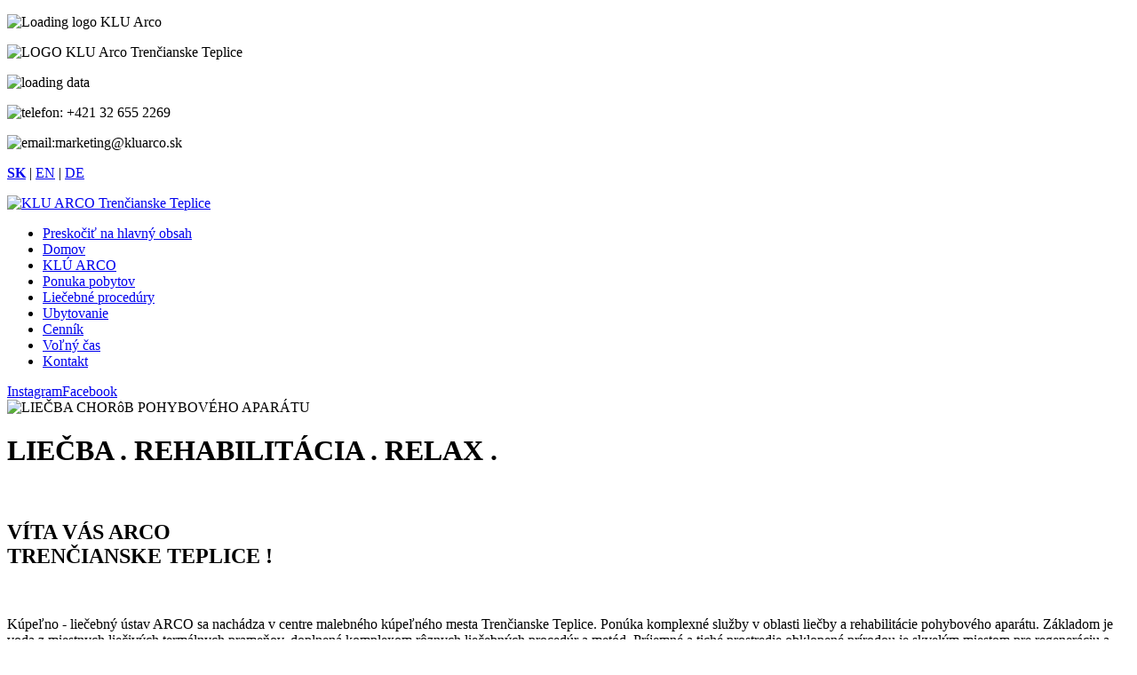

--- FILE ---
content_type: text/html
request_url: https://kluarco.sk/
body_size: 18158
content:
<!DOCTYPE html>
<html lang="sk">
<head>
<meta charset="utf-8">
<meta name="X-UA-Compatible" content="IE=edge,chrome=1">
<meta name="viewport" content="width=device-width, initial-scale=1, user-scalable=yes"> 
<meta name="cache-control" content="no-cache, no-store, must-revalidate" >
<meta name="pragma" content="no-cache" >
<meta name="expires" content="0" >
<meta name="imagetoolbar" content="No" >
<meta name="title" content="LIEČBA - REHABILITÁCIA - RELAX | KLÚ ARCO Trenčianske Teplice" >
<meta name="description" lang="sk" content="Ponúkame komplexné služby v oblasti liečby a rehabilitácie pohybového aparátu. Liečivá termálna voda, doplnená komplexom rôznych liečebných procedúr." >
<meta name="keywords" content="rehabilitácia,pohybový aparát,termálna voda,kúpeľe" >
<meta name="robots" content="all" > 
<meta name="robots" content="index,follow"> 
<meta name="author" content="kluarco.sk">
<meta property="og:locale" content="sk_SK" /><meta property="og:type" content="website" /><meta property="og:title" content="LIEČBA - REHABILITÁCIA - RELAX | KLÚ ARCO Trenčianske Teplice" /><meta property="og:url" content="https://www.kluarco.sk/sk/uvod/" /><meta property="og:description" content="Ponúkame komplexné služby v oblasti liečby a rehabilitácie pohybového aparátu. Liečivá termálna voda, doplnená komplexom rôznych liečebných procedúr." ><meta property="og:site_name" content="LIEČBA - REHABILITÁCIA - RELAX | KLÚ ARCO Trenčianske Teplice" /><meta property="article:section" content="Produkty" /><meta name="twitter:card" content="summary" /><meta name="twitter:title" content="LIEČBA - REHABILITÁCIA - RELAX | KLÚ ARCO Trenčianske Teplice" /><meta name="twitter:description" content="Ponúkame komplexné služby v oblasti liečby a rehabilitácie pohybového aparátu. Liečivá termálna voda, doplnená komplexom rôznych liečebných procedúr."><base href="https://www.kluarco.sk/" />
<title>LIEČBA - REHABILITÁCIA - RELAX | KLÚ ARCO Trenčianske Teplice</title>
<link rel='dns-prefetch' href='//cdn.jsdelivr.net' />
<link rel='dns-prefetch' href='//fonts.googleapis.com' />

<link rel="canonical" href="https://www.kluarco.sk/sk/uvod/" />
<link rel="alternate" hreflang="sk" href="https://www.kluarco.sk/sk/" />
<link rel="alternate" hreflang="en" href="https://www.kluarco.sk/en/" />
<link rel="alternate" hreflang="de" href="https://www.kluarco.sk/de/" />
<link href="css/layout.css?u=1769839766" rel="stylesheet" type="text/css" />
<link href="css/cookies.css?u=1769839766" rel="stylesheet" type="text/css" />
<link href="css/pack.css" rel="stylesheet" type="text/css" />
<link href="js/css/square/blue.css?u=1769839766" rel="stylesheet" type="text/css" />
<link href="images/page/favicon.png" rel="icon" />
</head>
<body id="top">  
<div id="process-box" class="process-box">
<div><p><img src="images/page/top-logo.png" alt="Loading logo KLU Arco" width="250" /></p><p><img src="images/page/process_load.png"  alt="LOGO KLU Arco Trenčianske Teplice" width="64" height="64" /></p></div>
</div>

<!-- AJAX LOADER -->
<div id="ajax-box-loader" class="ajax-box-loader"><div><img src="images/page/process_load.png" alt="loading data" width="64" height="64" /></div></div>
<!-- AJAX LOADER -->


<!-- AJAX RES BOX -->
<div id="ajax-box" class="ajax-box"><div id="ajax-content" class="ajax-content"></div></div>
<!-- AJAX RES BOX -->

<div class="info-row" role="banner"><div class="info-box"><p><img src="images/page/ico-tel.png" alt="telefon:" width="16"  /> +421 32 655 2269</p> <p><img src="images/page/ico-mail.png" alt="email:" width="16"  />marketing@kluarco.sk</p> <p><a href="sk/" target="_self" role="button" tabindex="0" aria-label="SK"><strong>SK</strong></a> | <a href="en/" target="_self" role="button" tabindex="0" aria-label="EN">EN</a> | <a href="de/" target="_self" role="button" tabindex="0" aria-label="DE">DE</a></p></div></div> 

<div class="menu-cont-separator"></div> 
<div id="top-menu" class="top-fixed"  role="navigation">
<div class="top-logo-row">
  
  <div class="top-logo"><a href="https://www.kluarco.sk/" target="_self" role="button" tabindex="0" aria-label="Úvodné logo KLU Arco"><img src="images/page/klu-arco-logo-top.png" alt="KLU ARCO Trenčianske Teplice" width="150" /></a></div>
   <div  class="top-menu-cont flex" >
  <ul id="menu">
  <li><a href="#start" class="skip-link" aria-label="Preskočiť na hlavný obsah">Preskočiť na hlavný obsah</a></li>
  <li><a class="sel" aria-current="page" href="sk/">Domov</a></li>
  <li><a  href="sk/o-nas/">KLÚ ARCO</a></li>
  <li><a  href="sk/liecebne-pobyty/">Ponuka pobytov</a></li>  
  <li><a  href="sk/liecebne-procedury/">Liečebné procedúry</a></li>
  <li><a  href="sk/ubytovanie-trencianske-teplice/">Ubytovanie</a></li>
  <li><a  href="sk/cennik-liecebnych-pobytov/" target="_self">Cenník</a></li>
  <li><a  href="sk/volny-cas-trencianske-teplice/">Voľný čas</a></li>
  <li><a  href="sk/kontakt/">Kontakt</a></li>  
</ul>    
  <div id="pull" class="mobmenu"></div>
  </div>
</div>

  <div class="social-box"><a href="https://www.instagram.com/" class="topshare insta" title="KLU Arco na Instagrame" aria-label="Instagram" role="button" tabindex="0">Instagram<a href="https://www.facebook.com/sharer/sharer.php?u=https://www.kluarco.sk/" class="topshare fb" title="Zdielať na Facebooku" role="button" tabindex="0" aria-label="Facebook">Facebook</a></div>

</div>


<div class="center-cont-bck">
<div class="center-cont"> 
 <!-- obsah stánky -->
 <div id="page" class="center-cont-box"> 
   <div class="obsah-box" role="main">  
 <div id="topimg" class="u-row uimg">
 <div class="u-cont">
 <img src="images/page/klu-arco-logo.png" alt="LIEČBA CHORôB POHYBOVÉHO APARÁTU" width="800" />
 <h1>LIEČBA . REHABILITÁCIA . RELAX .</h1>
<div class="oznam"></div>
</div>
<div class="mask"></div>
</div>


<div class="ponuka-row puvod">  
 <div class="ponuka-cont">
 
<div id="start" class="line"><img src="images/page/soak.png" alt="" aria-hidden="true" width="80" /></div>
<h2 class="nadpis">VÍTA VÁS <strong>ARCO</strong> <br><span>TRENČIANSKE TEPLICE !</span></h2><br>
<p class="text w920">Kúpeľno - liečebný ústav ARCO sa nachádza v centre malebného kúpeľného mesta Trenčianske Teplice. Ponúka komplexné služby v oblasti liečby a rehabilitácie pohybového aparátu. Základom je voda z miestnych liečivých termálnych prameňov, doplnená komplexom rôznych liečebných procedúr a&nbsp;metód. Príjemné a tiché prostredie obklopené prírodou je skvelým miestom pre regeneráciu a relax. Mesto a blízke okolie zároveň ponúka množstvo možností na kultúrne a športové vyžitie. Doprajte si zaslúžený relax alebo rehabilitáciu. <strong>Tešíme sa na Vás.</strong></p>

<div class="clear"></div>
</div></div>



<div class="page-row">
<div class="page-cont center">
<div class="pobyty-row flex">
<a href="sk/liecebny-pobyt-pre-seniorov-2026/" aria-label="Liečebný pobyt pre seniorov 2026">
  <div class="pobyt anim"><img src="images/page/liecebny-pobyt-pre-seniorov-arco-trencianske-teplice.jpg"  alt="" aria-hidden="true" /><div style="padding:35px;"><h2>Liečebný pobyt <br>pre seniorov</h2><br><p>Kúpeľno-liečebný pobyt pre seniorov v dĺžke trvania <strong>6 dní / 5nocí</strong></p><br><p class="small">čítať viac</p></div></div></a>
  <a href="sk/medical-pobyt-trencianske-teplice/" aria-label="Medical pobyt">
  <div class="pobyt anim"><img src="images/page/medical-pobyt-arco-trencianske-teplice.jpg"  alt="" aria-hidden="true" /><div style="padding:35px;"><h2>Medical <br>pobyt</h2><br><p>Doprajte si oddych, ktorý si vaše telo zaslúži. Zregenerujte telo, uvoľnite myseľ a načerpajte silu počas <br><strong>5dní / 4nocí.</strong></p><br><p class="small">čítať viac</p></div></div></a>
</div>
<div class="clear"></div>
</div></div>


<div class="ponuka-row puvod">  
 <div class="ponuka-cont"> 
<br><h2>ČO VÁM PONÚKAME</h2>
<br><br><br>
<div class="col-1-3">
<div class="blok">
<div class="my-cont-header"><h3>Liečba pohybového aparátu</h3></div><div class="ico-circle"><img src="images/page/liecba-pohyboveho-aparatu.png" alt="" height="64" aria-hidden="true" /></div>
<p>Našim hlavným zameraním je liečba chorôb pohybového aparátu. Kvalitné zázemie a&nbsp;individuálny prístup ku každému klientovi prináša vynikajúce vysledky.</p></div>
<div class="blok">
<div class="my-cont-header"><h3>Klasické procedúry</h3></div><div class="ico-circle"><img src="images/page/masaze-trencianske-teplice.png" alt="" height="64" aria-hidden="true" /></div>
<p>Rôzne druhy masáží a masážnych techník patria medzi základ našich služieb. Sú súčasťou pobytov a liečebných programov v našom zariadení.</p></div>
<div class="blok">
<div class="my-cont-header"><h3>Elektroliečba</h3></div><div class="ico-circle"><img src="images/page/elektroliecba.png" alt="" height="64" aria-hidden="true" /></div>
<p>patrí k terapii využívajúcej liečebný účinok elektrickej energie. Zlepšuje výživu tkanív a krvnú cirkuláciu, tlmí zápalovú aktivitu a uľahčuje tak ľahšiu úpravu pohybových funkcií. </p></div>
</div>

<div id="u-img" class="col-1-3 center">
<img src="images/page/spa-deco.png" alt="" width="400" aria-hidden="true" />
</div>

<div class="col-1-3">
<div class="blok left">
<div class="ico-circle"><img src="images/page/termalny-pramen.png" alt="" height="64" aria-hidden="true" /></div><div class="my-cont-header left"><h3>Prírodný liečivý zdroj</h3></div>
<p>Základom liečby a rehabilitácie je voda z&nbsp;miestnych termálnych prameňov. Obsiahnuté látky a&nbsp;teplota 38,4 – 40 °C sú ideálne pre liečbu pohybového aparátu.</p></div>

<div class="blok left">
<div class="ico-circle"><img src="images/page/vodoliecba.png" alt="" height="64" aria-hidden="true" /></div><div class="my-cont-header left"><h3>Vodoliečba</h3></div>
<p>Blahodárne termálne kúpele, balneologické hydromasážne vane, relaxačné kúpele s vonnými olejmi sú základom našich služieb. </p></div>

<div class="blok left">
<div class="ico-circle"><img src="images/page/pohybova-liecba.png" alt="" height="64" aria-hidden="true" /></div><div class="my-cont-header left"><h3>Pohybová liečba</h3></div>
<p>individuálne zameraná na zlepšenie pohyblivosti kĺbov, chrbtice, zlepšenie svalovej sily, držanie tela a úpravu pohybových stereotypov, zlepšenie telesnej kondície.</p></div>
</div>

<div class="clear"></div>
</div>
<div class="margtop30"><a href="sk/liecebne-procedury/" target="_self" aria-label="viac o procedúrach" class="abutt">viac o procedúrach</a></div>
<div class="mask2"></div>
</div>


<div class="my-row">
<div class="my-cont anim">

<div class="line"><img src="images/page/healthcare-and-medical.png" alt="" width="80" aria-hidden="true" /></div>
<h2 class="nadpis">KÚPEĽNO - LIEČEBNÉ POBYTY <br><span>TRENČIANSKE TEPLICE</span></h2><br>
<p class="text w920">Na základe častého záujmu a potrieb našich klientov, ponúkame liečebné a relaxačné pobyty. Každý pobyt má vypracované špecifické postupy na základe jeho zamerania. Samotný plán procedúr je pri nástupe na pobyt prispôsobený presne podľa potrieb, zdravotného stavu a možností každého klienta.</p><br><br><br>


<div class="flex">
<div class="col-1-3 green1"><a href="sk/liecebne-pobyty#liecba-pohyboveho-aparatu" target="_self" aria-label="LIEČBA POHYBOVÉHO APARÁTU">
<img src="images/page/liecba-pohyboveho-aparatu.jpg" alt="Voda z tunajších liečivých prameňov je predurčená na liečbu chorôb pohybového ústrojenstva" />
<h2>LIEČBA POHYBOVÉHO APARÁTU</h2>
<p>Voda z tunajších liečivých prameňov je predurčená na liečbu chorôb pohybového ústrojenstva. Detailne rozpracovaný liečebný postup postavený individuálne na základe aktuálneho klinického stavu.</p>
</a>
<div class="mask2"></div>
</div>

<div class="col-1-3 green2">
<a href="sk/liecebne-pobyty#relaxacne-a-rekondicne-pobyty" target="_self" aria-label="KLU ARCO, RELAXAČNÉ A REKONDIČNÉ POBYTY">
<img src="images/page/relaxacne-rekondicne-pobyty.jpg" alt="Zabezpečujeme relaxačné a rekondičné pobyty" />
<h2>RELAXAČNÉ A REKONDIČNÉ POBYTY</h2>
<p>Zabezpečujeme relaxačné a&nbsp;rekondičné pobyty zamerané na regeneráciu fyzických a&nbsp;duševných síl pre jednotlivcov ale aj kolektívy, kluby a&nbsp;organizácie zmluvnou formou.</p>
</a>
<div class="mask2"></div>
</div>

</div>
</div>
<div class="clear"></div>
</div>

<div class="my-row">
<div class="my-cont anim">
<h3 class="nadpis">RELAX V TICHOM PROSTREDÍ</h3>
<p class="text w920">Trenčianske Teplice ležia na úpätí Strážovských vrchov v tichej doline. Obklopené lesmi ponúkajú pokojné prostredie a útulnú atmosféru. Vďaka prameňom liečivej termálnej vody sa Trenčianske Teplice ako kúpeľe spomínajú už v&nbsp;13.&nbsp;storočí. Mesto a&nbsp;okolie ponúkajú kultúrne aj športové vyžitie. Lesopark, pramene s&nbsp;termálnou vodou, kúpalisko zasadené priamo do skaly, medzinárodný filmový festival, najstarší hudobný festival komornej hudby v&nbsp;strednej Európe, turistické trasy ...</p><br><br><br>
<div class="clear"></div>
<div class="margtop30"><a href="sk/volny-cas-trencianske-teplice/" target="_self" class="abutt">viac o okolí</a></div>
</div>
</div>

<div class="d-info-box flex">
   <div class="imgcont"><a href="images/gallery/klu-arco-trencianske-teplice-35-01.jpg" title="KLÚ ARCO Trenčianske Teplice" class="swipebox"><img src="images/gallery/tmb/klu-arco-trencianske-teplice-35-01.jpg" alt="Budova KLÚ ARCO Trenčianske Teplice" /></a></div>
   <div class="imgcont"><a href="images/gallery/klu-arco-trencianske-teplice-01.jpg" title="KLÚ ARCO Trenčianske Teplice" class="swipebox"><img src="images/gallery/tmb/klu-arco-trencianske-teplice-01.jpg" alt="Recepcia KLÚ ARCO Trenčianske Teplice" /></a></div>
   <div class="imgcont"><a href="images/gallery/klu-arco-trencianske-teplice-02-1.jpg" title="KLÚ ARCO Trenčianske Teplice" class="swipebox"><img src="images/gallery/tmb/klu-arco-trencianske-teplice-02-1.jpg" alt="Výhľad na Trenčianske Teplice" /></a></div>
   <div class="imgcont"><a href="images/gallery/klu-arco-trencianske-teplice-10.jpg" title="KLÚ ARCO Trenčianske Teplice" class="swipebox"><img src="images/gallery/tmb/klu-arco-trencianske-teplice-10.jpg" alt="Rehabilitácia s fyzioterapeutom" /></a></div>   
   <div class="imgcont"><a href="images/gallery/klu-arco-trencianske-teplice-41.jpg" title="KLÚ ARCO Trenčianske Teplice" class="swipebox"><img src="images/gallery/tmb/klu-arco-trencianske-teplice-41.jpg" alt="Hydromasážne bazény s termálnou vodou" /></a></div>
   <div class="imgcont"><a href="images/gallery/klu-arco-trencianske-teplice-05.jpg" title="KLÚ ARCO Trenčianske Teplice" class="swipebox"><img src="images/gallery/tmb/klu-arco-trencianske-teplice-05.jpg" alt="Miestnosť elektroliečby" /></a></div>
   <div class="imgcont"><a href="images/gallery/klu-arco-trencianske-teplice-07.jpg" title="KLÚ ARCO Trenčianske Teplice" class="swipebox"><img src="images/gallery/tmb/klu-arco-trencianske-teplice-07.jpg" alt="Vybavenie pre relaxačné masáže" /></a></div>   
   <div class="imgcont"><a href="images/gallery/klu-arco-trencianske-teplice-06.jpg" title="KLÚ ARCO Trenčianske Teplice" class="swipebox"><img src="images/gallery/tmb/klu-arco-trencianske-teplice-06.jpg" alt="Miesto pre posedenie s priateľmi" /></a></div>
   <div class="imgcont"><a href="images/gallery/klu-arco-trencianske-teplice-03.jpg" title="KLÚ ARCO Trenčianske Teplice" class="swipebox"><img src="images/gallery/tmb/klu-arco-trencianske-teplice-03.jpg" alt="Miestnosť pre pohybové cvičenia" /></a></div>
   <div class="imgcont"><a href="images/gallery/klu-arco-trencianske-teplice-09.jpg" title="KLÚ ARCO Trenčianske Teplice" class="swipebox"><img src="images/gallery/tmb/klu-arco-trencianske-teplice-09.jpg" alt="Ukážkový styling jedla" /></a></div> 
   <div class="clear"></div>
</div>
   
 <!-- obsah stánky -->

 <div class="clear"></div>
</div>
<div class="clear"></div>
</div>

</div>
</div>

<div class="clear"></div>
<div class="bottom-row" role="contentinfo">
<div class="bottom-cont">
 <p class="flogo"><img src="images/page/klu-arco-logo-top.png" alt="" aria-hidden="true" /><span>Kúpeľno - liečebný ústav ministerstva vnútra SR</span></p><br><br><br>
 <p><span id="footerco"></span> | <a href="sk/ochrana-osobnych-udajov/" target="_self" aria-label="Ochrana osobných údajov">Ochrana osobných údajov</a> | <a href="sk/zverejnovanie/" target="_self" >Zverejňovanie</a></p><br><br>
 <p><a href="https://www.facebook.com/" target="_blank" class="fb" aria-label="Facebook KLU Arco – otvorí sa v novom okne">facebook</a><a href="https://www.instagram.com/" target="_blank" class="inst" aria-label="Instagram KLU Arco – otvorí sa v novom okne">instagram</a></p><br><br>
 <p>Copyright © 2026 ARCO, Kúpeľno - liečebný ústav ministerstva vnútra SR</p>
 <p><a href="https://www.niw.sk/" target="_blank" aria-label="web niw.sk – otvorí sa v novom okne">web by niw.sk</a></p>
 <div class="clear"></div>
</div>
</div>
<script type="text/javascript" src="js/jquery-2.1.1.min.js"></script>
<script type="text/javascript" src="js/jquery.bxslider.min.js"></script>
<script type="text/javascript" src="js/fancybox.js"></script>
<script type="text/javascript" src="js/icheck.jquery.min.js"></script>
<script type="text/javascript" src="js/sweetalert2.js"></script>
<script type="text/javascript" src="js/jquery-ui.min.js"></script>
<script type="text/javascript" src="js/jquery-ui-timepicker-addon.js"></script>
<script type="text/javascript" src="js/cookie_sk.js?t=1769839766"></script>
<script type="text/javascript" src="js/fnc.js"></script>
</body>
</html>
